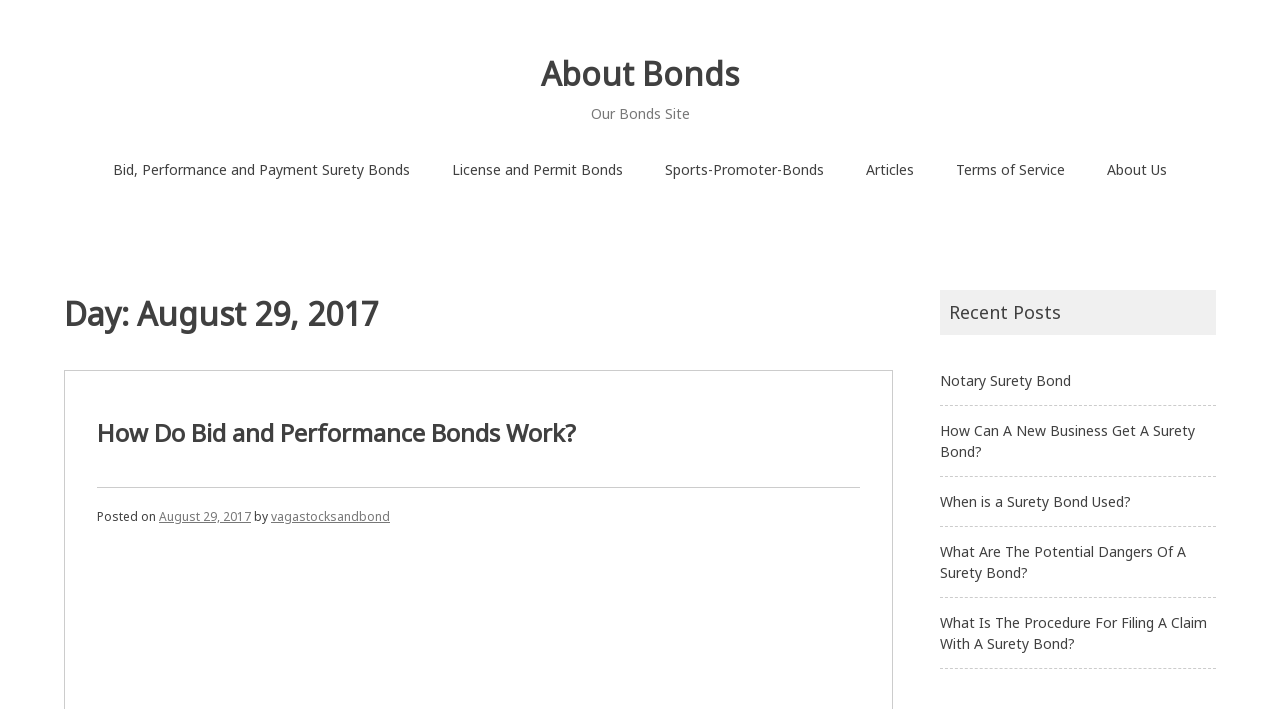

--- FILE ---
content_type: text/html; charset=UTF-8
request_url: https://theglobalvagabond.net/2017/08/29/
body_size: 9561
content:
<!doctype html><html lang="en-US"><head><meta charset="UTF-8"><link rel="preconnect" href="https://fonts.gstatic.com/" crossorigin /><script>WebFontConfig={google:{families:["Noto Sans:400:latin-ext","Material Icons"]}};if ( typeof WebFont === "object" && typeof WebFont.load === "function" ) { WebFont.load( WebFontConfig ); }</script><script data-optimized="1" src="https://theglobalvagabond.net/wp-content/plugins/litespeed-cache/assets/js/webfontloader.min.js"></script><link data-optimized="2" rel="stylesheet" href="https://theglobalvagabond.net/wp-content/litespeed/css/17a7f01273726745f072293be9edfe49.css?ver=6227f" /><meta name="viewport" content="width=device-width, initial-scale=1"><link rel="profile" href="https://gmpg.org/xfn/11"><title>August 29, 2017 &#8211; About Bonds</title><meta name='robots' content='max-image-preview:large' /><link rel='dns-prefetch' href='//fonts.googleapis.com' /><link rel='dns-prefetch' href='//s.w.org' /><link rel="alternate" type="application/rss+xml" title="About Bonds &raquo; Feed" href="https://theglobalvagabond.net/feed/" /><link rel="alternate" type="application/rss+xml" title="About Bonds &raquo; Comments Feed" href="https://theglobalvagabond.net/comments/feed/" /><style type="text/css" media="all">.wpautoterms-footer{background-color:#ffffff;text-align:center;}
.wpautoterms-footer a{color:#000000;font-family:Arial, sans-serif;font-size:14px;}
.wpautoterms-footer .separator{color:#cccccc;font-family:Arial, sans-serif;font-size:14px;}</style><style id='global-styles-inline-css' type='text/css'>body{--wp--preset--color--black: #000000;--wp--preset--color--cyan-bluish-gray: #abb8c3;--wp--preset--color--white: #ffffff;--wp--preset--color--pale-pink: #f78da7;--wp--preset--color--vivid-red: #cf2e2e;--wp--preset--color--luminous-vivid-orange: #ff6900;--wp--preset--color--luminous-vivid-amber: #fcb900;--wp--preset--color--light-green-cyan: #7bdcb5;--wp--preset--color--vivid-green-cyan: #00d084;--wp--preset--color--pale-cyan-blue: #8ed1fc;--wp--preset--color--vivid-cyan-blue: #0693e3;--wp--preset--color--vivid-purple: #9b51e0;--wp--preset--gradient--vivid-cyan-blue-to-vivid-purple: linear-gradient(135deg,rgba(6,147,227,1) 0%,rgb(155,81,224) 100%);--wp--preset--gradient--light-green-cyan-to-vivid-green-cyan: linear-gradient(135deg,rgb(122,220,180) 0%,rgb(0,208,130) 100%);--wp--preset--gradient--luminous-vivid-amber-to-luminous-vivid-orange: linear-gradient(135deg,rgba(252,185,0,1) 0%,rgba(255,105,0,1) 100%);--wp--preset--gradient--luminous-vivid-orange-to-vivid-red: linear-gradient(135deg,rgba(255,105,0,1) 0%,rgb(207,46,46) 100%);--wp--preset--gradient--very-light-gray-to-cyan-bluish-gray: linear-gradient(135deg,rgb(238,238,238) 0%,rgb(169,184,195) 100%);--wp--preset--gradient--cool-to-warm-spectrum: linear-gradient(135deg,rgb(74,234,220) 0%,rgb(151,120,209) 20%,rgb(207,42,186) 40%,rgb(238,44,130) 60%,rgb(251,105,98) 80%,rgb(254,248,76) 100%);--wp--preset--gradient--blush-light-purple: linear-gradient(135deg,rgb(255,206,236) 0%,rgb(152,150,240) 100%);--wp--preset--gradient--blush-bordeaux: linear-gradient(135deg,rgb(254,205,165) 0%,rgb(254,45,45) 50%,rgb(107,0,62) 100%);--wp--preset--gradient--luminous-dusk: linear-gradient(135deg,rgb(255,203,112) 0%,rgb(199,81,192) 50%,rgb(65,88,208) 100%);--wp--preset--gradient--pale-ocean: linear-gradient(135deg,rgb(255,245,203) 0%,rgb(182,227,212) 50%,rgb(51,167,181) 100%);--wp--preset--gradient--electric-grass: linear-gradient(135deg,rgb(202,248,128) 0%,rgb(113,206,126) 100%);--wp--preset--gradient--midnight: linear-gradient(135deg,rgb(2,3,129) 0%,rgb(40,116,252) 100%);--wp--preset--duotone--dark-grayscale: url('#wp-duotone-dark-grayscale');--wp--preset--duotone--grayscale: url('#wp-duotone-grayscale');--wp--preset--duotone--purple-yellow: url('#wp-duotone-purple-yellow');--wp--preset--duotone--blue-red: url('#wp-duotone-blue-red');--wp--preset--duotone--midnight: url('#wp-duotone-midnight');--wp--preset--duotone--magenta-yellow: url('#wp-duotone-magenta-yellow');--wp--preset--duotone--purple-green: url('#wp-duotone-purple-green');--wp--preset--duotone--blue-orange: url('#wp-duotone-blue-orange');--wp--preset--font-size--small: 13px;--wp--preset--font-size--medium: 20px;--wp--preset--font-size--large: 36px;--wp--preset--font-size--x-large: 42px;}.has-black-color{color: var(--wp--preset--color--black) !important;}.has-cyan-bluish-gray-color{color: var(--wp--preset--color--cyan-bluish-gray) !important;}.has-white-color{color: var(--wp--preset--color--white) !important;}.has-pale-pink-color{color: var(--wp--preset--color--pale-pink) !important;}.has-vivid-red-color{color: var(--wp--preset--color--vivid-red) !important;}.has-luminous-vivid-orange-color{color: var(--wp--preset--color--luminous-vivid-orange) !important;}.has-luminous-vivid-amber-color{color: var(--wp--preset--color--luminous-vivid-amber) !important;}.has-light-green-cyan-color{color: var(--wp--preset--color--light-green-cyan) !important;}.has-vivid-green-cyan-color{color: var(--wp--preset--color--vivid-green-cyan) !important;}.has-pale-cyan-blue-color{color: var(--wp--preset--color--pale-cyan-blue) !important;}.has-vivid-cyan-blue-color{color: var(--wp--preset--color--vivid-cyan-blue) !important;}.has-vivid-purple-color{color: var(--wp--preset--color--vivid-purple) !important;}.has-black-background-color{background-color: var(--wp--preset--color--black) !important;}.has-cyan-bluish-gray-background-color{background-color: var(--wp--preset--color--cyan-bluish-gray) !important;}.has-white-background-color{background-color: var(--wp--preset--color--white) !important;}.has-pale-pink-background-color{background-color: var(--wp--preset--color--pale-pink) !important;}.has-vivid-red-background-color{background-color: var(--wp--preset--color--vivid-red) !important;}.has-luminous-vivid-orange-background-color{background-color: var(--wp--preset--color--luminous-vivid-orange) !important;}.has-luminous-vivid-amber-background-color{background-color: var(--wp--preset--color--luminous-vivid-amber) !important;}.has-light-green-cyan-background-color{background-color: var(--wp--preset--color--light-green-cyan) !important;}.has-vivid-green-cyan-background-color{background-color: var(--wp--preset--color--vivid-green-cyan) !important;}.has-pale-cyan-blue-background-color{background-color: var(--wp--preset--color--pale-cyan-blue) !important;}.has-vivid-cyan-blue-background-color{background-color: var(--wp--preset--color--vivid-cyan-blue) !important;}.has-vivid-purple-background-color{background-color: var(--wp--preset--color--vivid-purple) !important;}.has-black-border-color{border-color: var(--wp--preset--color--black) !important;}.has-cyan-bluish-gray-border-color{border-color: var(--wp--preset--color--cyan-bluish-gray) !important;}.has-white-border-color{border-color: var(--wp--preset--color--white) !important;}.has-pale-pink-border-color{border-color: var(--wp--preset--color--pale-pink) !important;}.has-vivid-red-border-color{border-color: var(--wp--preset--color--vivid-red) !important;}.has-luminous-vivid-orange-border-color{border-color: var(--wp--preset--color--luminous-vivid-orange) !important;}.has-luminous-vivid-amber-border-color{border-color: var(--wp--preset--color--luminous-vivid-amber) !important;}.has-light-green-cyan-border-color{border-color: var(--wp--preset--color--light-green-cyan) !important;}.has-vivid-green-cyan-border-color{border-color: var(--wp--preset--color--vivid-green-cyan) !important;}.has-pale-cyan-blue-border-color{border-color: var(--wp--preset--color--pale-cyan-blue) !important;}.has-vivid-cyan-blue-border-color{border-color: var(--wp--preset--color--vivid-cyan-blue) !important;}.has-vivid-purple-border-color{border-color: var(--wp--preset--color--vivid-purple) !important;}.has-vivid-cyan-blue-to-vivid-purple-gradient-background{background: var(--wp--preset--gradient--vivid-cyan-blue-to-vivid-purple) !important;}.has-light-green-cyan-to-vivid-green-cyan-gradient-background{background: var(--wp--preset--gradient--light-green-cyan-to-vivid-green-cyan) !important;}.has-luminous-vivid-amber-to-luminous-vivid-orange-gradient-background{background: var(--wp--preset--gradient--luminous-vivid-amber-to-luminous-vivid-orange) !important;}.has-luminous-vivid-orange-to-vivid-red-gradient-background{background: var(--wp--preset--gradient--luminous-vivid-orange-to-vivid-red) !important;}.has-very-light-gray-to-cyan-bluish-gray-gradient-background{background: var(--wp--preset--gradient--very-light-gray-to-cyan-bluish-gray) !important;}.has-cool-to-warm-spectrum-gradient-background{background: var(--wp--preset--gradient--cool-to-warm-spectrum) !important;}.has-blush-light-purple-gradient-background{background: var(--wp--preset--gradient--blush-light-purple) !important;}.has-blush-bordeaux-gradient-background{background: var(--wp--preset--gradient--blush-bordeaux) !important;}.has-luminous-dusk-gradient-background{background: var(--wp--preset--gradient--luminous-dusk) !important;}.has-pale-ocean-gradient-background{background: var(--wp--preset--gradient--pale-ocean) !important;}.has-electric-grass-gradient-background{background: var(--wp--preset--gradient--electric-grass) !important;}.has-midnight-gradient-background{background: var(--wp--preset--gradient--midnight) !important;}.has-small-font-size{font-size: var(--wp--preset--font-size--small) !important;}.has-medium-font-size{font-size: var(--wp--preset--font-size--medium) !important;}.has-large-font-size{font-size: var(--wp--preset--font-size--large) !important;}.has-x-large-font-size{font-size: var(--wp--preset--font-size--x-large) !important;}</style> <script type='text/javascript' src='https://theglobalvagabond.net/wp-includes/js/jquery/jquery.min.js' id='jquery-core-js'></script> <script data-optimized="1" type='text/javascript' src='https://theglobalvagabond.net/wp-content/litespeed/js/a01feb4e0a804b8d5e2d1fc1914df416.js?ver=df416' id='jquery-migrate-js'></script> <script data-optimized="1" type='text/javascript' src='https://theglobalvagabond.net/wp-content/litespeed/js/eb2e13b4590e12957c2c22e16007b773.js?ver=7b773' id='regenerator-runtime-js'></script> <script data-optimized="1" type='text/javascript' src='https://theglobalvagabond.net/wp-content/litespeed/js/ea47776ad2b4125af5af5d8f4a6f55e7.js?ver=f55e7' id='wp-polyfill-js'></script> <script data-optimized="1" type='text/javascript' src='https://theglobalvagabond.net/wp-content/litespeed/js/4cfbec2a8f744df0f9f50b28beade101.js?ver=de101' id='wp-dom-ready-js'></script> <script data-optimized="1" type='text/javascript' src='https://theglobalvagabond.net/wp-content/litespeed/js/d50843e07e60e208bbfd84401e4a5906.js?ver=a5906' id='wpautoterms_base-js'></script> <link rel="https://api.w.org/" href="https://theglobalvagabond.net/wp-json/" /><link rel="EditURI" type="application/rsd+xml" title="RSD" href="https://theglobalvagabond.net/xmlrpc.php?rsd" /><link rel="wlwmanifest" type="application/wlwmanifest+xml" href="https://theglobalvagabond.net/wp-includes/wlwmanifest.xml" /><meta name="generator" content="WordPress 5.9.12" /> <script type="text/javascript">var ajaxurl = "https://theglobalvagabond.net/wp-admin/admin-ajax.php";</script></head><body class="archive date hfeed">
<svg xmlns="http://www.w3.org/2000/svg" viewBox="0 0 0 0" width="0" height="0" focusable="false" role="none" style="visibility: hidden; position: absolute; left: -9999px; overflow: hidden;" ><defs><filter id="wp-duotone-dark-grayscale"><feColorMatrix color-interpolation-filters="sRGB" type="matrix" values=" .299 .587 .114 0 0 .299 .587 .114 0 0 .299 .587 .114 0 0 .299 .587 .114 0 0 " /><feComponentTransfer color-interpolation-filters="sRGB" ><feFuncR type="table" tableValues="0 0.49803921568627" /><feFuncG type="table" tableValues="0 0.49803921568627" /><feFuncB type="table" tableValues="0 0.49803921568627" /><feFuncA type="table" tableValues="1 1" /></feComponentTransfer><feComposite in2="SourceGraphic" operator="in" /></filter></defs></svg><svg xmlns="http://www.w3.org/2000/svg" viewBox="0 0 0 0" width="0" height="0" focusable="false" role="none" style="visibility: hidden; position: absolute; left: -9999px; overflow: hidden;" ><defs><filter id="wp-duotone-grayscale"><feColorMatrix color-interpolation-filters="sRGB" type="matrix" values=" .299 .587 .114 0 0 .299 .587 .114 0 0 .299 .587 .114 0 0 .299 .587 .114 0 0 " /><feComponentTransfer color-interpolation-filters="sRGB" ><feFuncR type="table" tableValues="0 1" /><feFuncG type="table" tableValues="0 1" /><feFuncB type="table" tableValues="0 1" /><feFuncA type="table" tableValues="1 1" /></feComponentTransfer><feComposite in2="SourceGraphic" operator="in" /></filter></defs></svg><svg xmlns="http://www.w3.org/2000/svg" viewBox="0 0 0 0" width="0" height="0" focusable="false" role="none" style="visibility: hidden; position: absolute; left: -9999px; overflow: hidden;" ><defs><filter id="wp-duotone-purple-yellow"><feColorMatrix color-interpolation-filters="sRGB" type="matrix" values=" .299 .587 .114 0 0 .299 .587 .114 0 0 .299 .587 .114 0 0 .299 .587 .114 0 0 " /><feComponentTransfer color-interpolation-filters="sRGB" ><feFuncR type="table" tableValues="0.54901960784314 0.98823529411765" /><feFuncG type="table" tableValues="0 1" /><feFuncB type="table" tableValues="0.71764705882353 0.25490196078431" /><feFuncA type="table" tableValues="1 1" /></feComponentTransfer><feComposite in2="SourceGraphic" operator="in" /></filter></defs></svg><svg xmlns="http://www.w3.org/2000/svg" viewBox="0 0 0 0" width="0" height="0" focusable="false" role="none" style="visibility: hidden; position: absolute; left: -9999px; overflow: hidden;" ><defs><filter id="wp-duotone-blue-red"><feColorMatrix color-interpolation-filters="sRGB" type="matrix" values=" .299 .587 .114 0 0 .299 .587 .114 0 0 .299 .587 .114 0 0 .299 .587 .114 0 0 " /><feComponentTransfer color-interpolation-filters="sRGB" ><feFuncR type="table" tableValues="0 1" /><feFuncG type="table" tableValues="0 0.27843137254902" /><feFuncB type="table" tableValues="0.5921568627451 0.27843137254902" /><feFuncA type="table" tableValues="1 1" /></feComponentTransfer><feComposite in2="SourceGraphic" operator="in" /></filter></defs></svg><svg xmlns="http://www.w3.org/2000/svg" viewBox="0 0 0 0" width="0" height="0" focusable="false" role="none" style="visibility: hidden; position: absolute; left: -9999px; overflow: hidden;" ><defs><filter id="wp-duotone-midnight"><feColorMatrix color-interpolation-filters="sRGB" type="matrix" values=" .299 .587 .114 0 0 .299 .587 .114 0 0 .299 .587 .114 0 0 .299 .587 .114 0 0 " /><feComponentTransfer color-interpolation-filters="sRGB" ><feFuncR type="table" tableValues="0 0" /><feFuncG type="table" tableValues="0 0.64705882352941" /><feFuncB type="table" tableValues="0 1" /><feFuncA type="table" tableValues="1 1" /></feComponentTransfer><feComposite in2="SourceGraphic" operator="in" /></filter></defs></svg><svg xmlns="http://www.w3.org/2000/svg" viewBox="0 0 0 0" width="0" height="0" focusable="false" role="none" style="visibility: hidden; position: absolute; left: -9999px; overflow: hidden;" ><defs><filter id="wp-duotone-magenta-yellow"><feColorMatrix color-interpolation-filters="sRGB" type="matrix" values=" .299 .587 .114 0 0 .299 .587 .114 0 0 .299 .587 .114 0 0 .299 .587 .114 0 0 " /><feComponentTransfer color-interpolation-filters="sRGB" ><feFuncR type="table" tableValues="0.78039215686275 1" /><feFuncG type="table" tableValues="0 0.94901960784314" /><feFuncB type="table" tableValues="0.35294117647059 0.47058823529412" /><feFuncA type="table" tableValues="1 1" /></feComponentTransfer><feComposite in2="SourceGraphic" operator="in" /></filter></defs></svg><svg xmlns="http://www.w3.org/2000/svg" viewBox="0 0 0 0" width="0" height="0" focusable="false" role="none" style="visibility: hidden; position: absolute; left: -9999px; overflow: hidden;" ><defs><filter id="wp-duotone-purple-green"><feColorMatrix color-interpolation-filters="sRGB" type="matrix" values=" .299 .587 .114 0 0 .299 .587 .114 0 0 .299 .587 .114 0 0 .299 .587 .114 0 0 " /><feComponentTransfer color-interpolation-filters="sRGB" ><feFuncR type="table" tableValues="0.65098039215686 0.40392156862745" /><feFuncG type="table" tableValues="0 1" /><feFuncB type="table" tableValues="0.44705882352941 0.4" /><feFuncA type="table" tableValues="1 1" /></feComponentTransfer><feComposite in2="SourceGraphic" operator="in" /></filter></defs></svg><svg xmlns="http://www.w3.org/2000/svg" viewBox="0 0 0 0" width="0" height="0" focusable="false" role="none" style="visibility: hidden; position: absolute; left: -9999px; overflow: hidden;" ><defs><filter id="wp-duotone-blue-orange"><feColorMatrix color-interpolation-filters="sRGB" type="matrix" values=" .299 .587 .114 0 0 .299 .587 .114 0 0 .299 .587 .114 0 0 .299 .587 .114 0 0 " /><feComponentTransfer color-interpolation-filters="sRGB" ><feFuncR type="table" tableValues="0.098039215686275 1" /><feFuncG type="table" tableValues="0 0.66274509803922" /><feFuncB type="table" tableValues="0.84705882352941 0.41960784313725" /><feFuncA type="table" tableValues="1 1" /></feComponentTransfer><feComposite in2="SourceGraphic" operator="in" /></filter></defs></svg><div id="page" class="site">
<a class="skip-link screen-reader-text" href="#content">Skip to content</a><header id="masthead" class="site-header"><div class="container"><div class="site-branding"><p class="site-title"><a href="https://theglobalvagabond.net/" rel="home">About Bonds</a></p><p class="site-description">Our Bonds Site</p></div><div class="header-image"></div><nav id="site-navigation" class="main-navigation">
<button class="menu-toggle" aria-controls="primary-menu" aria-expanded="false">
<i class="material-icons open">menu</i>
<i class="material-icons close">close</i>
</button><div class="menu-silo-seo-menu-container"><ul id="primary-menu" class="menu"><li id="menu-item-16" class="menu-item menu-item-type-post_type menu-item-object-page menu-item-home menu-item-16"><a href="https://theglobalvagabond.net/">Bid, Performance and Payment Surety Bonds</a></li><li id="menu-item-33" class="menu-item menu-item-type-post_type menu-item-object-page menu-item-has-children menu-item-33"><a href="https://theglobalvagabond.net/license-and-permit-bonds/">License and Permit Bonds</a><ul class="sub-menu"><li id="menu-item-133" class="menu-item menu-item-type-post_type menu-item-object-page menu-item-133"><a href="https://theglobalvagabond.net/license-and-permit-bonds/agricultural-packers-bonds/">agricultural packers bonds</a></li><li id="menu-item-134" class="menu-item menu-item-type-post_type menu-item-object-page menu-item-134"><a href="https://theglobalvagabond.net/license-and-permit-bonds/alcohol-bonds/">alcohol bonds</a></li><li id="menu-item-135" class="menu-item menu-item-type-post_type menu-item-object-page menu-item-135"><a href="https://theglobalvagabond.net/license-and-permit-bonds/arc-bonds/">ARC bonds</a></li><li id="menu-item-136" class="menu-item menu-item-type-post_type menu-item-object-page menu-item-136"><a href="https://theglobalvagabond.net/license-and-permit-bonds/auctioneer-bonds/">auctioneer bonds</a></li><li id="menu-item-137" class="menu-item menu-item-type-post_type menu-item-object-page menu-item-137"><a href="https://theglobalvagabond.net/license-and-permit-bonds/auto-dealer-bonds/">auto dealer bonds</a></li><li id="menu-item-138" class="menu-item menu-item-type-post_type menu-item-object-page menu-item-138"><a href="https://theglobalvagabond.net/license-and-permit-bonds/bad-credit-surety-bond/">bad credit surety bond</a></li><li id="menu-item-139" class="menu-item menu-item-type-post_type menu-item-object-page menu-item-139"><a href="https://theglobalvagabond.net/license-and-permit-bonds/business-opportunity-seller-bond/">business opportunity seller bond</a></li><li id="menu-item-140" class="menu-item menu-item-type-post_type menu-item-object-page menu-item-140"><a href="https://theglobalvagabond.net/license-and-permit-bonds/cigarette-tax-bonds/">cigarette tax bonds</a></li><li id="menu-item-141" class="menu-item menu-item-type-post_type menu-item-object-page menu-item-141"><a href="https://theglobalvagabond.net/license-and-permit-bonds/collection-agency-bonds/">collection agency bonds</a></li><li id="menu-item-142" class="menu-item menu-item-type-post_type menu-item-object-page menu-item-142"><a href="https://theglobalvagabond.net/license-and-permit-bonds/debt-consolidator-bond/">debt consolidator bond</a></li><li id="menu-item-143" class="menu-item menu-item-type-post_type menu-item-object-page menu-item-143"><a href="https://theglobalvagabond.net/license-and-permit-bonds/department-of-defense-performance-bond/">department of defense performance bond</a></li><li id="menu-item-144" class="menu-item menu-item-type-post_type menu-item-object-page menu-item-144"><a href="https://theglobalvagabond.net/license-and-permit-bonds/detective-bondprivate-investigator-bond/">detective bond/private investigator bond</a></li><li id="menu-item-145" class="menu-item menu-item-type-post_type menu-item-object-page menu-item-145"><a href="https://theglobalvagabond.net/license-and-permit-bonds/financial-advisor-bonds-investment-advisor-blue-sky-bonds/">financial advisor bonds (investment advisor &amp; blue sky bonds)</a></li><li id="menu-item-146" class="menu-item menu-item-type-post_type menu-item-object-page menu-item-146"><a href="https://theglobalvagabond.net/license-and-permit-bonds/franchise-and-ordinance-bond/">franchise and ordinance bond</a></li><li id="menu-item-147" class="menu-item menu-item-type-post_type menu-item-object-page menu-item-147"><a href="https://theglobalvagabond.net/license-and-permit-bonds/freight-broker-bonds/">freight broker bonds</a></li><li id="menu-item-148" class="menu-item menu-item-type-post_type menu-item-object-page menu-item-148"><a href="https://theglobalvagabond.net/license-and-permit-bonds/freight-broker-bonds-2/">freight broker bonds</a></li><li id="menu-item-149" class="menu-item menu-item-type-post_type menu-item-object-page menu-item-149"><a href="https://theglobalvagabond.net/license-and-permit-bonds/fuel-tax-bonds/">fuel tax bonds</a></li><li id="menu-item-150" class="menu-item menu-item-type-post_type menu-item-object-page menu-item-150"><a href="https://theglobalvagabond.net/license-and-permit-bonds/grain-and-commodity-bonds/">grain and commodity bonds</a></li><li id="menu-item-151" class="menu-item menu-item-type-post_type menu-item-object-page menu-item-151"><a href="https://theglobalvagabond.net/license-and-permit-bonds/health-club-bonds/">health club bonds</a></li><li id="menu-item-152" class="menu-item menu-item-type-post_type menu-item-object-page menu-item-152"><a href="https://theglobalvagabond.net/license-and-permit-bonds/home-dealer-bonds/">home dealer bonds</a></li><li id="menu-item-153" class="menu-item menu-item-type-post_type menu-item-object-page menu-item-153"><a href="https://theglobalvagabond.net/license-and-permit-bonds/immigration-consultant-bonds/">immigration consultant bonds</a></li><li id="menu-item-154" class="menu-item menu-item-type-post_type menu-item-object-page menu-item-154"><a href="https://theglobalvagabond.net/license-and-permit-bonds/insurance-broker-bonds/">insurance broker bonds</a></li><li id="menu-item-155" class="menu-item menu-item-type-post_type menu-item-object-page menu-item-155"><a href="https://theglobalvagabond.net/license-and-permit-bonds/lottery-and-lotto-bonds/">lottery and lotto bonds</a></li><li id="menu-item-156" class="menu-item menu-item-type-post_type menu-item-object-page menu-item-156"><a href="https://theglobalvagabond.net/license-and-permit-bonds/medicare-bonds-dmepos-bonds/">medicare bonds (DMEPOS Bonds)</a></li><li id="menu-item-157" class="menu-item menu-item-type-post_type menu-item-object-page menu-item-157"><a href="https://theglobalvagabond.net/license-and-permit-bonds/mileage-tax-bond/">mileage tax bond</a></li><li id="menu-item-158" class="menu-item menu-item-type-post_type menu-item-object-page menu-item-158"><a href="https://theglobalvagabond.net/license-and-permit-bonds/money-transmitter-bonds/">money transmitter bonds</a></li><li id="menu-item-159" class="menu-item menu-item-type-post_type menu-item-object-page menu-item-159"><a href="https://theglobalvagabond.net/license-and-permit-bonds/mortgage-broker-bonds/">mortgage broker bonds</a></li><li id="menu-item-160" class="menu-item menu-item-type-post_type menu-item-object-page menu-item-160"><a href="https://theglobalvagabond.net/license-and-permit-bonds/mortgage-lender-bonds/">mortgage lender bonds</a></li><li id="menu-item-161" class="menu-item menu-item-type-post_type menu-item-object-page menu-item-161"><a href="https://theglobalvagabond.net/license-and-permit-bonds/patient-trust-bonds/">patient trust bonds</a></li><li id="menu-item-162" class="menu-item menu-item-type-post_type menu-item-object-page menu-item-162"><a href="https://theglobalvagabond.net/license-and-permit-bonds/payday-loan-bonds/">payday loan bonds</a></li><li id="menu-item-163" class="menu-item menu-item-type-post_type menu-item-object-page menu-item-163"><a href="https://theglobalvagabond.net/license-and-permit-bonds/personal-care-assistance-pca-agency-surety-bond/">personal care assistance (PCA) Agency Surety Bond</a></li><li id="menu-item-164" class="menu-item menu-item-type-post_type menu-item-object-page menu-item-164"><a href="https://theglobalvagabond.net/license-and-permit-bonds/preneed-funeral-bonds/">preneed funeral bonds</a></li><li id="menu-item-165" class="menu-item menu-item-type-post_type menu-item-object-page menu-item-165"><a href="https://theglobalvagabond.net/license-and-permit-bonds/professional-fundraiser-bonds/">professional fundraiser bonds</a></li><li id="menu-item-166" class="menu-item menu-item-type-post_type menu-item-object-page menu-item-166"><a href="https://theglobalvagabond.net/license-and-permit-bonds/real-estate-agentbroker-bonds/">real estate agent/broker bonds</a></li><li id="menu-item-167" class="menu-item menu-item-type-post_type menu-item-object-page menu-item-167"><a href="https://theglobalvagabond.net/license-and-permit-bonds/sales-tax-bonds/">sales tax bonds</a></li><li id="menu-item-168" class="menu-item menu-item-type-post_type menu-item-object-page menu-item-168"><a href="https://theglobalvagabond.net/license-and-permit-bonds/seller-of-travel-bond/">seller of travel bond</a></li><li id="menu-item-169" class="menu-item menu-item-type-post_type menu-item-object-page menu-item-169"><a href="https://theglobalvagabond.net/license-and-permit-bonds/small-loan-company-bonds/">small loan company bonds</a></li><li id="menu-item-170" class="menu-item menu-item-type-post_type menu-item-object-page menu-item-170"><a href="https://theglobalvagabond.net/license-and-permit-bonds/surplus-lines-broker-bonds/">surplus lines broker bonds</a></li><li id="menu-item-171" class="menu-item menu-item-type-post_type menu-item-object-page menu-item-171"><a href="https://theglobalvagabond.net/license-and-permit-bonds/telemarketing-bonds/">telemarketing bonds</a></li><li id="menu-item-172" class="menu-item menu-item-type-post_type menu-item-object-page menu-item-172"><a href="https://theglobalvagabond.net/license-and-permit-bonds/title-agency-bonds/">title agency bonds</a></li><li id="menu-item-173" class="menu-item menu-item-type-post_type menu-item-object-page menu-item-173"><a href="https://theglobalvagabond.net/license-and-permit-bonds/u-s-customs-bonds/">U.S. Customs bonds</a></li><li id="menu-item-174" class="menu-item menu-item-type-post_type menu-item-object-page menu-item-174"><a href="https://theglobalvagabond.net/license-and-permit-bonds/used-car-dealer-bonds/">used car dealer bonds</a></li><li id="menu-item-175" class="menu-item menu-item-type-post_type menu-item-object-page menu-item-175"><a href="https://theglobalvagabond.net/license-and-permit-bonds/utility-surety-bonds/">utility surety bonds</a></li></ul></li><li id="menu-item-269" class="menu-item menu-item-type-post_type menu-item-object-page menu-item-269"><a href="https://theglobalvagabond.net/sports-promoter-bonds/">Sports-Promoter-Bonds</a></li><li id="menu-item-181" class="menu-item menu-item-type-post_type menu-item-object-page current_page_parent menu-item-181"><a href="https://theglobalvagabond.net/articles/">Articles</a></li><li id="menu-item-30" class="menu-item menu-item-type-post_type menu-item-object-page menu-item-30"><a href="https://theglobalvagabond.net/terms-of-service/">Terms of Service</a></li><li id="menu-item-27" class="menu-item menu-item-type-post_type menu-item-object-page menu-item-27"><a href="https://theglobalvagabond.net/about-us/">About Us</a></li></ul></div></nav></div></header><div id="content" class="site-content"><div class="container"><div id="primary" class="content-area"><main id="main" class="site-main"><header class="page-header"><h1 class="page-title">Day: <span>August 29, 2017</span></h1></header><article id="post-182" class="post-182 post type-post status-publish format-standard hentry category-videos"><header class="entry-header"><h2 class="entry-title"><i class="material-icons sticky-icon">bookmark_border</i><a href="https://theglobalvagabond.net/how-do-bid-and-performance-bonds-work/" rel="bookmark">How Do Bid and Performance Bonds Work?</a></h2><div class="entry-meta">
<span class="posted-on">Posted on <a href="https://theglobalvagabond.net/how-do-bid-and-performance-bonds-work/" rel="bookmark"><time class="entry-date published updated" datetime="2017-08-29T03:04:27+00:00">August 29, 2017</time></a></span><span class="byline"> by <span class="author vcard"><a class="url fn n" href="https://theglobalvagabond.net/author/vagastocksandbond/">vagastocksandbond</a></span></span></div></header><div class="entry-content"><p><iframe data-lazyloaded="1" src="about:blank" width="480" height="270" data-src="//www.youtube.com/embed/-O5NEiIOshg" frameborder="0" allowfullscreen></iframe><noscript><iframe width="480" height="270" src="//www.youtube.com/embed/-O5NEiIOshg" frameborder="0" allowfullscreen></iframe></noscript></p></div><footer class="entry-footer">
<span class="cat-links">Posted in <a href="https://theglobalvagabond.net/category/videos/" rel="category tag">Videos</a></span><span class="comments-link"><a href="https://theglobalvagabond.net/how-do-bid-and-performance-bonds-work/#respond">Leave a Comment<span class="screen-reader-text"> on How Do Bid and Performance Bonds Work?</span></a></span></footer></article></main></div><aside id="secondary" class="widget-area"><section id="recent-posts-2" class="widget widget_recent_entries"><h2 class="widget-title">Recent Posts</h2><ul><li>
<a href="https://theglobalvagabond.net/notary-surety-bond/">Notary Surety Bond</a></li><li>
<a href="https://theglobalvagabond.net/how-can-a-new-business-get-a-surety-bond/">How Can A New Business Get A Surety Bond?</a></li><li>
<a href="https://theglobalvagabond.net/when-is-a-surety-bond-used/">When is a Surety Bond Used?</a></li><li>
<a href="https://theglobalvagabond.net/what-are-the-potential-dangers-of-a-surety-bond/">What Are The Potential Dangers Of A Surety Bond?</a></li><li>
<a href="https://theglobalvagabond.net/what-is-the-procedure-for-filing-a-claim-with-a-surety-bond/">What Is The Procedure For Filing A Claim With A Surety Bond?</a></li></ul></section><section id="categories-2" class="widget widget_categories"><h2 class="widget-title">Categories</h2><ul><li class="cat-item cat-item-4"><a href="https://theglobalvagabond.net/category/articles/">Articles</a></li><li class="cat-item cat-item-3"><a href="https://theglobalvagabond.net/category/videos/">Videos</a></li></ul></section><section id="archives-2" class="widget widget_archive"><h2 class="widget-title">Archives</h2><ul><li><a href='https://theglobalvagabond.net/2022/03/'>March 2022</a></li><li><a href='https://theglobalvagabond.net/2022/02/'>February 2022</a></li><li><a href='https://theglobalvagabond.net/2020/09/'>September 2020</a></li><li><a href='https://theglobalvagabond.net/2020/08/'>August 2020</a></li><li><a href='https://theglobalvagabond.net/2020/06/'>June 2020</a></li><li><a href='https://theglobalvagabond.net/2020/05/'>May 2020</a></li><li><a href='https://theglobalvagabond.net/2020/04/'>April 2020</a></li><li><a href='https://theglobalvagabond.net/2018/03/'>March 2018</a></li><li><a href='https://theglobalvagabond.net/2018/02/'>February 2018</a></li><li><a href='https://theglobalvagabond.net/2018/01/'>January 2018</a></li><li><a href='https://theglobalvagabond.net/2017/12/'>December 2017</a></li><li><a href='https://theglobalvagabond.net/2017/11/'>November 2017</a></li><li><a href='https://theglobalvagabond.net/2017/10/'>October 2017</a></li><li><a href='https://theglobalvagabond.net/2017/09/'>September 2017</a></li><li><a href='https://theglobalvagabond.net/2017/08/' aria-current="page">August 2017</a></li></ul></section></aside></div></div><footer id="colophon" class="site-footer"><div class="container">
<a id="back-to-top" href="#page"><i class="material-icons">keyboard_arrow_up</i></a><div class="site-info">
Theme: <a href="https://wordpress.org/themes/noto-simple/">Noto Simple</a></div></div></footer></div> <script data-optimized="1" type='text/javascript' src='https://theglobalvagabond.net/wp-content/litespeed/js/989894af8876c2b4ea5279968a3002f1.js?ver=002f1' id='noto-simple-navigation-js'></script> <script data-optimized="1" type='text/javascript' src='https://theglobalvagabond.net/wp-content/litespeed/js/e9e121c21133f1d250ecf025d0c45bf9.js?ver=45bf9' id='noto-simple-skip-link-focus-fix-js'></script> <script data-optimized="1" type='text/javascript' src='https://theglobalvagabond.net/wp-content/litespeed/js/8fc8e1662880eccdcf813b5b451030e0.js?ver=030e0' id='noto-simple-smooth-scroll-js'></script> <script data-optimized="1" type='text/javascript' src='https://theglobalvagabond.net/wp-content/litespeed/js/f7f925a8fd1ae734449eddfc7d7908c0.js?ver=908c0' id='noto-simple-main-js'></script> <script type='text/javascript' id='icwp-wpsf-login_guard-js-extra'>/*  */
var shield_vars_login_guard = {"strings":{"select_action":"Please select an action to perform.","are_you_sure":"Are you sure?","absolutely_sure":"Are you absolutely sure?"},"comps":{"login_guard":{"form_selectors":["#loginform"],"uniq":"696c33fbd4d85","cbname":"icwp-wpsf-5d5e4b17a0132","strings":{"label":"I'm a human.","alert":"Please check the box to show us you're a human.","loading":"Loading"},"flags":{"gasp":true}}}};
/*  */</script> <script data-optimized="1" type='text/javascript' src='https://theglobalvagabond.net/wp-content/litespeed/js/80ccd9e37166fb908038fb2aee0b6083.js?ver=b6083' id='icwp-wpsf-login_guard-js'></script> <script type='text/javascript' id='icwp-wpsf-notbot-js-extra'>/*  */
var shield_vars_notbot = {"strings":{"select_action":"Please select an action to perform.","are_you_sure":"Are you sure?","absolutely_sure":"Are you absolutely sure?"},"comps":{"notbot":{"ajax":{"not_bot":{"action":"shield_action","ex":"capture_not_bot","exnonce":"1312d51806","ajaxurl":"https:\/\/theglobalvagabond.net\/wp-admin\/admin-ajax.php","_wpnonce":"5a3e0c20c0","_rest_url":"https:\/\/theglobalvagabond.net\/wp-json\/shield\/v1\/action\/capture_not_bot?exnonce=1312d51806&_wpnonce=5a3e0c20c0"},"not_bot_nonce":{"action":"shield_action","ex":"capture_not_bot_nonce","ajaxurl":"https:\/\/theglobalvagabond.net\/wp-admin\/admin-ajax.php","_wpnonce":"5a3e0c20c0","_rest_url":"https:\/\/theglobalvagabond.net\/wp-json\/shield\/v1\/action\/capture_not_bot_nonce?_wpnonce=5a3e0c20c0"}},"flags":{"required":true}}}};
/*  */</script> <script data-optimized="1" type='text/javascript' src='https://theglobalvagabond.net/wp-content/litespeed/js/1e2f86ff4823e82f38d8792bd5eb850d.js?ver=b850d' id='icwp-wpsf-notbot-js'></script> <script data-no-optimize="1" defer>!function(t,e){"object"==typeof exports&&"undefined"!=typeof module?module.exports=e():"function"==typeof define&&define.amd?define(e):(t="undefined"!=typeof globalThis?globalThis:t||self).LazyLoad=e()}(this,function(){"use strict";function e(){return(e=Object.assign||function(t){for(var e=1;e<arguments.length;e++){var n,a=arguments[e];for(n in a)Object.prototype.hasOwnProperty.call(a,n)&&(t[n]=a[n])}return t}).apply(this,arguments)}function i(t){return e({},it,t)}function o(t,e){var n,a="LazyLoad::Initialized",i=new t(e);try{n=new CustomEvent(a,{detail:{instance:i}})}catch(t){(n=document.createEvent("CustomEvent")).initCustomEvent(a,!1,!1,{instance:i})}window.dispatchEvent(n)}function l(t,e){return t.getAttribute(gt+e)}function c(t){return l(t,bt)}function s(t,e){return function(t,e,n){e=gt+e;null!==n?t.setAttribute(e,n):t.removeAttribute(e)}(t,bt,e)}function r(t){return s(t,null),0}function u(t){return null===c(t)}function d(t){return c(t)===vt}function f(t,e,n,a){t&&(void 0===a?void 0===n?t(e):t(e,n):t(e,n,a))}function _(t,e){nt?t.classList.add(e):t.className+=(t.className?" ":"")+e}function v(t,e){nt?t.classList.remove(e):t.className=t.className.replace(new RegExp("(^|\\s+)"+e+"(\\s+|$)")," ").replace(/^\s+/,"").replace(/\s+$/,"")}function g(t){return t.llTempImage}function b(t,e){!e||(e=e._observer)&&e.unobserve(t)}function p(t,e){t&&(t.loadingCount+=e)}function h(t,e){t&&(t.toLoadCount=e)}function n(t){for(var e,n=[],a=0;e=t.children[a];a+=1)"SOURCE"===e.tagName&&n.push(e);return n}function m(t,e){(t=t.parentNode)&&"PICTURE"===t.tagName&&n(t).forEach(e)}function a(t,e){n(t).forEach(e)}function E(t){return!!t[st]}function I(t){return t[st]}function y(t){return delete t[st]}function A(e,t){var n;E(e)||(n={},t.forEach(function(t){n[t]=e.getAttribute(t)}),e[st]=n)}function k(a,t){var i;E(a)&&(i=I(a),t.forEach(function(t){var e,n;e=a,(t=i[n=t])?e.setAttribute(n,t):e.removeAttribute(n)}))}function L(t,e,n){_(t,e.class_loading),s(t,ut),n&&(p(n,1),f(e.callback_loading,t,n))}function w(t,e,n){n&&t.setAttribute(e,n)}function x(t,e){w(t,ct,l(t,e.data_sizes)),w(t,rt,l(t,e.data_srcset)),w(t,ot,l(t,e.data_src))}function O(t,e,n){var a=l(t,e.data_bg_multi),i=l(t,e.data_bg_multi_hidpi);(a=at&&i?i:a)&&(t.style.backgroundImage=a,n=n,_(t=t,(e=e).class_applied),s(t,ft),n&&(e.unobserve_completed&&b(t,e),f(e.callback_applied,t,n)))}function N(t,e){!e||0<e.loadingCount||0<e.toLoadCount||f(t.callback_finish,e)}function C(t,e,n){t.addEventListener(e,n),t.llEvLisnrs[e]=n}function M(t){return!!t.llEvLisnrs}function z(t){if(M(t)){var e,n,a=t.llEvLisnrs;for(e in a){var i=a[e];n=e,i=i,t.removeEventListener(n,i)}delete t.llEvLisnrs}}function R(t,e,n){var a;delete t.llTempImage,p(n,-1),(a=n)&&--a.toLoadCount,v(t,e.class_loading),e.unobserve_completed&&b(t,n)}function T(o,r,c){var l=g(o)||o;M(l)||function(t,e,n){M(t)||(t.llEvLisnrs={});var a="VIDEO"===t.tagName?"loadeddata":"load";C(t,a,e),C(t,"error",n)}(l,function(t){var e,n,a,i;n=r,a=c,i=d(e=o),R(e,n,a),_(e,n.class_loaded),s(e,dt),f(n.callback_loaded,e,a),i||N(n,a),z(l)},function(t){var e,n,a,i;n=r,a=c,i=d(e=o),R(e,n,a),_(e,n.class_error),s(e,_t),f(n.callback_error,e,a),i||N(n,a),z(l)})}function G(t,e,n){var a,i,o,r,c;t.llTempImage=document.createElement("IMG"),T(t,e,n),E(c=t)||(c[st]={backgroundImage:c.style.backgroundImage}),o=n,r=l(a=t,(i=e).data_bg),c=l(a,i.data_bg_hidpi),(r=at&&c?c:r)&&(a.style.backgroundImage='url("'.concat(r,'")'),g(a).setAttribute(ot,r),L(a,i,o)),O(t,e,n)}function D(t,e,n){var a;T(t,e,n),a=e,e=n,(t=It[(n=t).tagName])&&(t(n,a),L(n,a,e))}function V(t,e,n){var a;a=t,(-1<yt.indexOf(a.tagName)?D:G)(t,e,n)}function F(t,e,n){var a;t.setAttribute("loading","lazy"),T(t,e,n),a=e,(e=It[(n=t).tagName])&&e(n,a),s(t,vt)}function j(t){t.removeAttribute(ot),t.removeAttribute(rt),t.removeAttribute(ct)}function P(t){m(t,function(t){k(t,Et)}),k(t,Et)}function S(t){var e;(e=At[t.tagName])?e(t):E(e=t)&&(t=I(e),e.style.backgroundImage=t.backgroundImage)}function U(t,e){var n;S(t),n=e,u(e=t)||d(e)||(v(e,n.class_entered),v(e,n.class_exited),v(e,n.class_applied),v(e,n.class_loading),v(e,n.class_loaded),v(e,n.class_error)),r(t),y(t)}function $(t,e,n,a){var i;n.cancel_on_exit&&(c(t)!==ut||"IMG"===t.tagName&&(z(t),m(i=t,function(t){j(t)}),j(i),P(t),v(t,n.class_loading),p(a,-1),r(t),f(n.callback_cancel,t,e,a)))}function q(t,e,n,a){var i,o,r=(o=t,0<=pt.indexOf(c(o)));s(t,"entered"),_(t,n.class_entered),v(t,n.class_exited),i=t,o=a,n.unobserve_entered&&b(i,o),f(n.callback_enter,t,e,a),r||V(t,n,a)}function H(t){return t.use_native&&"loading"in HTMLImageElement.prototype}function B(t,i,o){t.forEach(function(t){return(a=t).isIntersecting||0<a.intersectionRatio?q(t.target,t,i,o):(e=t.target,n=t,a=i,t=o,void(u(e)||(_(e,a.class_exited),$(e,n,a,t),f(a.callback_exit,e,n,t))));var e,n,a})}function J(e,n){var t;et&&!H(e)&&(n._observer=new IntersectionObserver(function(t){B(t,e,n)},{root:(t=e).container===document?null:t.container,rootMargin:t.thresholds||t.threshold+"px"}))}function K(t){return Array.prototype.slice.call(t)}function Q(t){return t.container.querySelectorAll(t.elements_selector)}function W(t){return c(t)===_t}function X(t,e){return e=t||Q(e),K(e).filter(u)}function Y(e,t){var n;(n=Q(e),K(n).filter(W)).forEach(function(t){v(t,e.class_error),r(t)}),t.update()}function t(t,e){var n,a,t=i(t);this._settings=t,this.loadingCount=0,J(t,this),n=t,a=this,Z&&window.addEventListener("online",function(){Y(n,a)}),this.update(e)}var Z="undefined"!=typeof window,tt=Z&&!("onscroll"in window)||"undefined"!=typeof navigator&&/(gle|ing|ro)bot|crawl|spider/i.test(navigator.userAgent),et=Z&&"IntersectionObserver"in window,nt=Z&&"classList"in document.createElement("p"),at=Z&&1<window.devicePixelRatio,it={elements_selector:".lazy",container:tt||Z?document:null,threshold:300,thresholds:null,data_src:"src",data_srcset:"srcset",data_sizes:"sizes",data_bg:"bg",data_bg_hidpi:"bg-hidpi",data_bg_multi:"bg-multi",data_bg_multi_hidpi:"bg-multi-hidpi",data_poster:"poster",class_applied:"applied",class_loading:"litespeed-loading",class_loaded:"litespeed-loaded",class_error:"error",class_entered:"entered",class_exited:"exited",unobserve_completed:!0,unobserve_entered:!1,cancel_on_exit:!0,callback_enter:null,callback_exit:null,callback_applied:null,callback_loading:null,callback_loaded:null,callback_error:null,callback_finish:null,callback_cancel:null,use_native:!1},ot="src",rt="srcset",ct="sizes",lt="poster",st="llOriginalAttrs",ut="loading",dt="loaded",ft="applied",_t="error",vt="native",gt="data-",bt="ll-status",pt=[ut,dt,ft,_t],ht=[ot],mt=[ot,lt],Et=[ot,rt,ct],It={IMG:function(t,e){m(t,function(t){A(t,Et),x(t,e)}),A(t,Et),x(t,e)},IFRAME:function(t,e){A(t,ht),w(t,ot,l(t,e.data_src))},VIDEO:function(t,e){a(t,function(t){A(t,ht),w(t,ot,l(t,e.data_src))}),A(t,mt),w(t,lt,l(t,e.data_poster)),w(t,ot,l(t,e.data_src)),t.load()}},yt=["IMG","IFRAME","VIDEO"],At={IMG:P,IFRAME:function(t){k(t,ht)},VIDEO:function(t){a(t,function(t){k(t,ht)}),k(t,mt),t.load()}},kt=["IMG","IFRAME","VIDEO"];return t.prototype={update:function(t){var e,n,a,i=this._settings,o=X(t,i);{if(h(this,o.length),!tt&&et)return H(i)?(e=i,n=this,o.forEach(function(t){-1!==kt.indexOf(t.tagName)&&F(t,e,n)}),void h(n,0)):(t=this._observer,i=o,t.disconnect(),a=t,void i.forEach(function(t){a.observe(t)}));this.loadAll(o)}},destroy:function(){this._observer&&this._observer.disconnect(),Q(this._settings).forEach(function(t){y(t)}),delete this._observer,delete this._settings,delete this.loadingCount,delete this.toLoadCount},loadAll:function(t){var e=this,n=this._settings;X(t,n).forEach(function(t){b(t,e),V(t,n,e)})},restoreAll:function(){var e=this._settings;Q(e).forEach(function(t){U(t,e)})}},t.load=function(t,e){e=i(e);V(t,e)},t.resetStatus=function(t){r(t)},Z&&function(t,e){if(e)if(e.length)for(var n,a=0;n=e[a];a+=1)o(t,n);else o(t,e)}(t,window.lazyLoadOptions),t});!function(e,t){"use strict";function a(){t.body.classList.add("litespeed_lazyloaded")}function n(){console.log("[LiteSpeed] Start Lazy Load Images"),d=new LazyLoad({elements_selector:"[data-lazyloaded]",callback_finish:a}),o=function(){d.update()},e.MutationObserver&&new MutationObserver(o).observe(t.documentElement,{childList:!0,subtree:!0,attributes:!0})}var d,o;e.addEventListener?e.addEventListener("load",n,!1):e.attachEvent("onload",n)}(window,document);</script><script defer src="https://static.cloudflareinsights.com/beacon.min.js/vcd15cbe7772f49c399c6a5babf22c1241717689176015" integrity="sha512-ZpsOmlRQV6y907TI0dKBHq9Md29nnaEIPlkf84rnaERnq6zvWvPUqr2ft8M1aS28oN72PdrCzSjY4U6VaAw1EQ==" data-cf-beacon='{"version":"2024.11.0","token":"edf20f54c9d94d89b66169954d8ee7c9","r":1,"server_timing":{"name":{"cfCacheStatus":true,"cfEdge":true,"cfExtPri":true,"cfL4":true,"cfOrigin":true,"cfSpeedBrain":true},"location_startswith":null}}' crossorigin="anonymous"></script>
</body></html>
<!-- Page optimized by LiteSpeed Cache @2026-01-18 01:14:35 -->
<!-- Page generated by LiteSpeed Cache 4.5.0.1 on 2026-01-18 01:14:35 -->